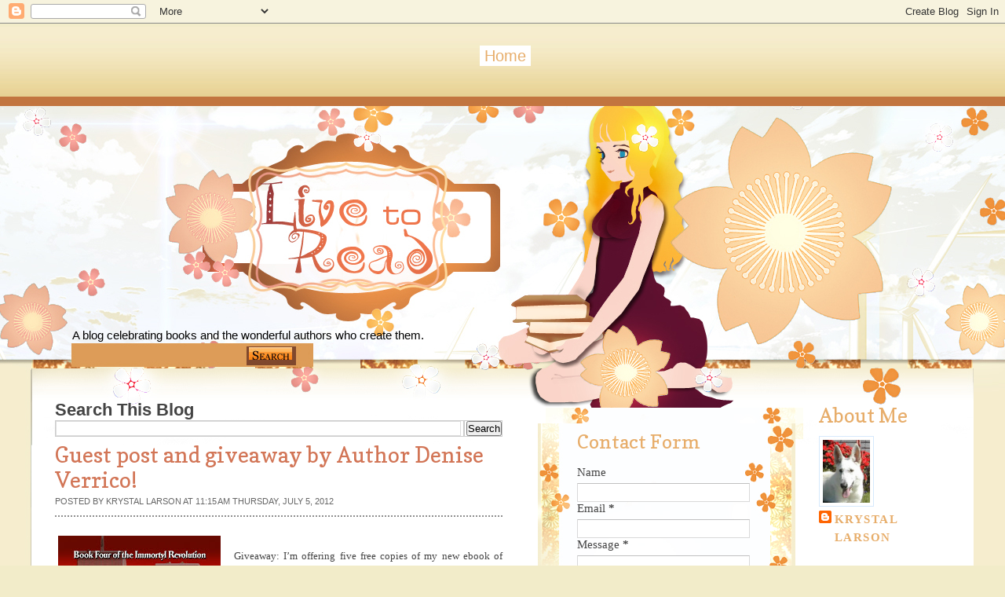

--- FILE ---
content_type: text/html; charset=UTF-8
request_url: https://livetoread-krystal.blogspot.com/b/stats?style=WHITE_TRANSPARENT&timeRange=ALL_TIME&token=APq4FmAukMOiLhgggXBRVZpR63LOzPFo_RqVP5Gpk3C3kxHUNoyc4jnDvhcqQCrUtYsKwn6mHgykSUspmVwZdePb1uvdX5QLzQ
body_size: -11
content:
{"total":3392428,"sparklineOptions":{"backgroundColor":{"fillOpacity":0.1,"fill":"#ffffff"},"series":[{"areaOpacity":0.3,"color":"#fff"}]},"sparklineData":[[0,30],[1,17],[2,11],[3,14],[4,12],[5,6],[6,21],[7,13],[8,16],[9,16],[10,79],[11,15],[12,16],[13,19],[14,26],[15,47],[16,60],[17,88],[18,100],[19,84],[20,40],[21,54],[22,69],[23,40],[24,36],[25,20],[26,22],[27,26],[28,26],[29,32]],"nextTickMs":18090}

--- FILE ---
content_type: text/html; charset=utf-8
request_url: https://www.google.com/recaptcha/api2/aframe
body_size: 248
content:
<!DOCTYPE HTML><html><head><meta http-equiv="content-type" content="text/html; charset=UTF-8"></head><body><script nonce="tukvKHITX2cuNxtsksGqmw">/** Anti-fraud and anti-abuse applications only. See google.com/recaptcha */ try{var clients={'sodar':'https://pagead2.googlesyndication.com/pagead/sodar?'};window.addEventListener("message",function(a){try{if(a.source===window.parent){var b=JSON.parse(a.data);var c=clients[b['id']];if(c){var d=document.createElement('img');d.src=c+b['params']+'&rc='+(localStorage.getItem("rc::a")?sessionStorage.getItem("rc::b"):"");window.document.body.appendChild(d);sessionStorage.setItem("rc::e",parseInt(sessionStorage.getItem("rc::e")||0)+1);localStorage.setItem("rc::h",'1768987184571');}}}catch(b){}});window.parent.postMessage("_grecaptcha_ready", "*");}catch(b){}</script></body></html>